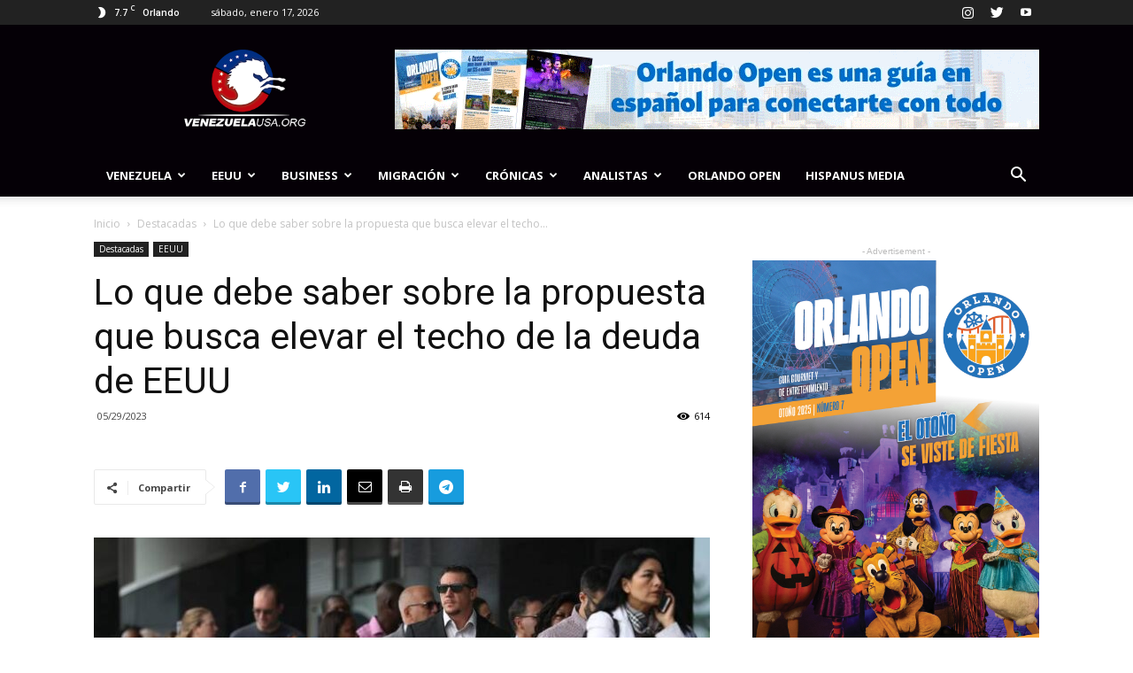

--- FILE ---
content_type: text/html; charset=utf-8
request_url: https://www.google.com/recaptcha/api2/aframe
body_size: 268
content:
<!DOCTYPE HTML><html><head><meta http-equiv="content-type" content="text/html; charset=UTF-8"></head><body><script nonce="jKhGLqgaeLxCUCOPXbybCw">/** Anti-fraud and anti-abuse applications only. See google.com/recaptcha */ try{var clients={'sodar':'https://pagead2.googlesyndication.com/pagead/sodar?'};window.addEventListener("message",function(a){try{if(a.source===window.parent){var b=JSON.parse(a.data);var c=clients[b['id']];if(c){var d=document.createElement('img');d.src=c+b['params']+'&rc='+(localStorage.getItem("rc::a")?sessionStorage.getItem("rc::b"):"");window.document.body.appendChild(d);sessionStorage.setItem("rc::e",parseInt(sessionStorage.getItem("rc::e")||0)+1);localStorage.setItem("rc::h",'1768667280512');}}}catch(b){}});window.parent.postMessage("_grecaptcha_ready", "*");}catch(b){}</script></body></html>